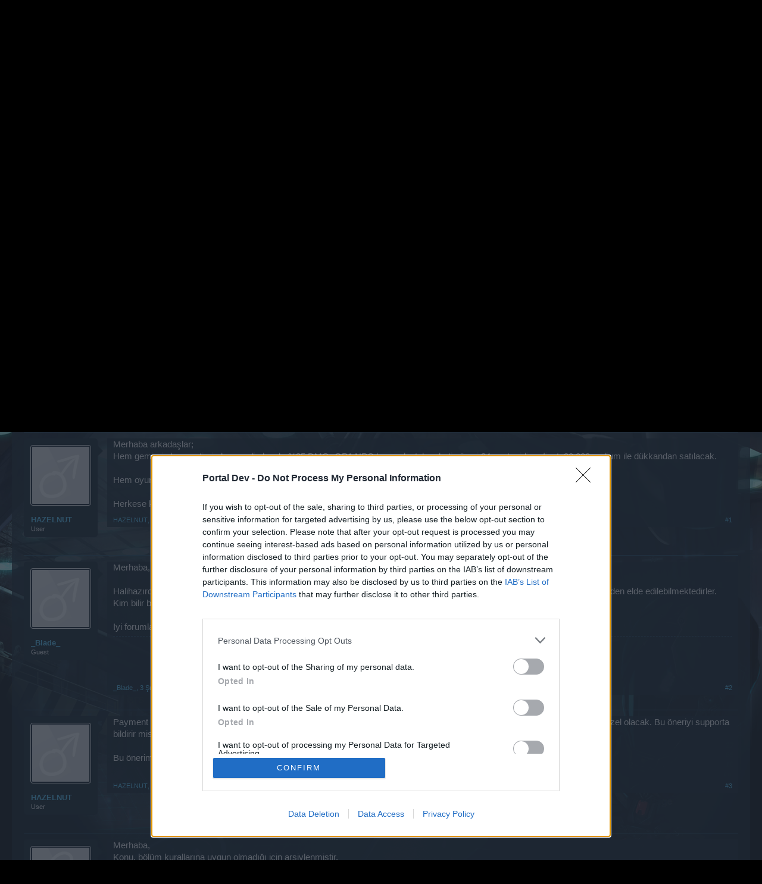

--- FILE ---
content_type: text/html; charset=UTF-8
request_url: https://board-tr.darkorbit.com/threads/gemi-ve-pet-hasar-destek.163032/
body_size: 8755
content:
<!DOCTYPE html>
<html id="XenForo" lang="tr-TR" dir="LTR" class="Public NoJs LoggedOut NoSidebar  Responsive" xmlns:fb="http://www.facebook.com/2008/fbml">
<head>

	<meta charset="utf-8" />
	<meta http-equiv="X-UA-Compatible" content="IE=Edge,chrome=1" />
	
		<meta name="viewport" content="width=device-width, initial-scale=1">
	
	
		<base href="https://board-tr.darkorbit.com/" />
		<script>
			var _b = document.getElementsByTagName('base')[0], _bH = "https://board-tr.darkorbit.com/";
			if (_b && _b.href != _bH) _b.href = _bH;
		</script>
	

	<title>Öneri - Gemi ve Pet Hasar Destek | DarkOrbit TR</title>
	
	<noscript><style>.JsOnly, .jsOnly { display: none !important; }</style></noscript>
	<link rel="stylesheet" href="css.php?css=xenforo,form,public&amp;style=5&amp;dir=LTR&amp;d=1709541537" />
	<link rel="stylesheet" href="css.php?css=bb_code,login_bar,message,message_user_info,polls,thread_view&amp;style=5&amp;dir=LTR&amp;d=1709541537" />
	
	

	
	<script async src="https://www.googletagmanager.com/gtag/js?id=UA-19059020-1"></script>
	<script>
		window.dataLayer = window.dataLayer || [];
		function gtag(){dataLayer.push(arguments);}
		gtag('js', new Date());
	
		gtag('config', 'UA-19059020-1', {
			// <!-- slot: ga_config_start -->
			
				'cookie_domain': 'darkorbit.com',
			
			
		});
	</script>

		<script src="js/jquery/jquery-1.11.0.min.js"></script>	
		
	<script src="js/xenforo/xenforo.js?_v=9064b46d"></script>
	<script src="js/xenforo/discussion.js?_v=9064b46d"></script>

	
	<link rel="apple-touch-icon" href="https://board-tr.darkorbit.com/styles/default/xenforo/logo.og.png" />
	<link rel="alternate" type="application/rss+xml" title="DarkOrbit TR için RSS beslemesi" href="forums/-/index.rss" />
	
	
	<link rel="canonical" href="https://board-tr.darkorbit.com/threads/gemi-ve-pet-hasar-destek.163032/" />
	<meta name="description" content="Merhaba arkadaşlar;
Hem gemimiz hem petimizde geçerli olacak. %25 DMG- GP1 NPC hasar destek paketi süresi 24 saat uridium fiyatı 20.000 uridium ile..." />	<meta property="og:site_name" content="DarkOrbit TR" />
	<meta property="og:image" content="https://board-tr.darkorbit.com/styles/default/xenforo/avatars/avatar_male_m.png" />
	<meta property="og:image" content="https://board-tr.darkorbit.com/styles/default/xenforo/logo.og.png" />
	<meta property="og:type" content="article" />
	<meta property="og:url" content="https://board-tr.darkorbit.com/threads/gemi-ve-pet-hasar-destek.163032/" />
	<meta property="og:title" content="Öneri - Gemi ve Pet Hasar Destek" />
	<meta property="og:description" content="Merhaba arkadaşlar;
Hem gemimiz hem petimizde geçerli olacak. %25 DMG- GP1 NPC hasar destek paketi süresi 24 saat uridium fiyatı 20.000 uridium ile..." />
	
	
	

</head>

<body class="node626 node624 SelectQuotable">
<!-- Google Tag Manager -->
<noscript><iframe src="//www.googletagmanager.com/ns.html?id=GTM-WRXH7W"
height="0" width="0" style="display:none;visibility:hidden"></iframe></noscript>
<script>
var cb = new Date().getTime();
(function(w,d,s,l,i){w[l]=w[l]||[];w[l].push({'gtm.start':
new Date().getTime(),event:'gtm.js'});var f=d.getElementsByTagName(s)[0],
j=d.createElement(s),dl=l!='dataLayer'?'&l='+l:'';j.async=true;j.src=
'//www.googletagmanager.com/gtm.js?cb='+cb+'&id='+i+dl;f.parentNode.insertBefore(j,f);
})(window,document,'script','dataLayer','GTM-WRXH7W');</script>
<!-- End Google Tag Manager -->


	




<div id="headerMover">
	<div id="headerProxy"></div>

<div id="content" class="thread_view">
	<div class="pageWidth">
		<div class="pageContent">
			<!-- main content area -->
			
			
			
			
						
						
						
						
						<div class="breadBoxTop ">
							
							

<nav>
	
		
			
				
			
		
			
				
			
		
	

	<fieldset class="breadcrumb">
		<a href="misc/quick-navigation-menu?selected=node-626" class="OverlayTrigger jumpMenuTrigger" data-cacheOverlay="true" title="Hızlı Erişim"><!--Şuraya Atla...--></a>
			
		<div class="boardTitle"><strong>DarkOrbit TR</strong></div>
		
		<span class="crumbs">
			
				<span class="crust homeCrumb" itemscope="itemscope" itemtype="http://data-vocabulary.org/Breadcrumb">
					<a href="http://board-tr.darkorbit.com" class="crumb" rel="up" itemprop="url"><span itemprop="title">Ana Sayfa</span></a>
					<span class="arrow"><span></span></span>
				</span>
			
			
			
				<span class="crust selectedTabCrumb" itemscope="itemscope" itemtype="http://data-vocabulary.org/Breadcrumb">
					<a href="https://board-tr.darkorbit.com/" class="crumb" rel="up" itemprop="url"><span itemprop="title">Forumlar</span></a>
					<span class="arrow"><span>&gt;</span></span>
				</span>
			
			
			
				
					<span class="crust" itemscope="itemscope" itemtype="http://data-vocabulary.org/Breadcrumb">
						<a href="https://board-tr.darkorbit.com/#arsiv.624" class="crumb" rel="up" itemprop="url"><span itemprop="title">Arşiv</span></a>
						<span class="arrow"><span>&gt;</span></span>
					</span>
				
					<span class="crust" itemscope="itemscope" itemtype="http://data-vocabulary.org/Breadcrumb">
						<a href="https://board-tr.darkorbit.com/forums/bunun-disindakilerin-arsivi.626/" class="crumb" rel="up" itemprop="url"><span itemprop="title">Bunun Dışındakilerin Arşivi</span></a>
						<span class="arrow"><span>&gt;</span></span>
					</span>
				
			
		</span>
	</fieldset>
</nav>
						</div>
						
						
						
					
						<!--[if lt IE 8]>
							<p class="importantMessage">You are using an out of date browser. It  may not display this or other websites correctly.<br />You should upgrade or use an <a href="https://www.google.com/chrome" target="_blank">alternative browser</a>.</p>
						<![endif]-->

						
						
	

	
						
						
						
						
												
							<!-- h1 title, description -->
							<div class="titleBar">
								
								<h1><span class="prefix prefixYellow">Öneri</span> Gemi ve Pet Hasar Destek</h1>
								
								<p id="pageDescription" class="muted ">
	Konusu '<a href="forums/bunun-disindakilerin-arsivi.626/">Bunun Dışındakilerin Arşivi</a>' forumundadır ve <a href="members/hazelnut.270553/" class="username" dir="auto">HAZELNUT</a> tarafından <a href="threads/gemi-ve-pet-hasar-destek.163032/"><span class="DateTime" title="2 Şubat 2023 23:37">2 Şubat 2023</span></a> başlatılmıştır.
</p>
							
<style type="text/css">
  .gotogame {
float: left;
margin-right: 35px;
margin-top: 25px;
font-size:17px;
align:center;
}
</style>
        <div class="gotogame">Değerli forum kullanıcıları, <br><br>
Bu forumda aktif olabilmen için öncelikle oyun hesabına giriş yapman gerek, aksi taktirde foruma ulaşamassın. Eğer oyun hesabın yok ise, lütfen kendine yeni bir hesap aç.
                               <a href="http://tr.bigpoint.com/darkorbit">„Oyun için tıkla“</a></div>

							</div>
						
						
						
						
						
						<!-- main template -->
						






















	


<div class="NoAutoHeader PollContainer">
	<form action="threads/gemi-ve-pet-hasar-destek.163032/poll/vote" method="post"
	class="sectionMain pollBlock AutoValidator PollVoteForm" data-max-votes="1">
	
		<div class="secondaryContent">	
			<div class="pollContent">
				<div class="questionMark">?</div>
			
				<div class="question">
					<h2 class="questionText">%25 DMG-GP1 NPC hasar destek paketi gelsin mi?</h2>
					
					
					
						<div class="pollNotes closeDate muted">
							
								Anketin kapanma tarihi 9 Şubat 2023.
							
						</div>
					
				</div>
					
				
			
				

<div class="overlayScroll pollResultsOverlay">

	<ol class="pollResults ">
	
		<li class="pollResult ">
			
				<div class="votedIconCell"></div>
			
			<h3 class="optionText" >
				Evet
			</h3>
			
				<div class="barCell">
					<span class="barContainer">
						<span class="bar" style="width: 83.333333333333%"></span>
					</span>
				</div>
				<div class="count">
					
						<a href="threads/gemi-ve-pet-hasar-destek.163032/poll/results?poll_response_id=28596" class="concealed OverlayTrigger">oy sayısı 5</a>
					
				</div>
				<div class="percentage">
					
						83,3%
					
				</div>
			
		</li>
	
		<li class="pollResult ">
			
				<div class="votedIconCell"></div>
			
			<h3 class="optionText" >
				Hayır
			</h3>
			
				<div class="barCell">
					<span class="barContainer">
						<span class="bar" style="width: 16.666666666667%"></span>
					</span>
				</div>
				<div class="count">
					
						<a href="threads/gemi-ve-pet-hasar-destek.163032/poll/results?poll_response_id=28597" class="concealed OverlayTrigger">oy sayısı 1</a>
					
				</div>
				<div class="percentage">
					
						16,7%
					
				</div>
			
		</li>
	
	</ol>
	
	<div class="buttons">
		
		
		
	</div>
</div>
			
		
			</div>
		</div>
	
		<input type="hidden" name="_xfToken" value="" />
	</form>
</div>






	
		<dl class="threadAlerts secondaryContent">
			<dt>Konu Durumu:</dt>
			
				
	
				
					<dd class="lockedAlert">
						<span class="icon Tooltip" title="Kilitli" data-tipclass="iconTip"></span>
							Mesaj gönderimine kapalı.</dd>
				
			
		</dl>
	




<div class="pageNavLinkGroup">
	<div class="linkGroup SelectionCountContainer">
		
		
	</div>

	
</div>





<form action="inline-mod/post/switch" method="post"
	class="InlineModForm section"
	data-cookieName="posts"
	data-controls="#InlineModControls"
	data-imodOptions="#ModerationSelect option">

	<ol class="messageList" id="messageList">
		
			
				


<li id="post-1418170" class="message   " data-author="HAZELNUT">

	

<div class="messageUserInfo">	
<div class="messageUserBlock ">
	
		<div class="avatarHolder">
			<span class="helper"></span>
			<a href="members/hazelnut.270553/" class="avatar Av270553m" data-avatarhtml="true"><img src="styles/default/xenforo/avatars/avatar_male_m.png" width="96" height="96" alt="HAZELNUT" /></a>
			
			<!-- slot: message_user_info_avatar -->
		</div>
	


	
		<h3 class="userText">
			<a href="members/hazelnut.270553/" class="username" dir="auto">HAZELNUT</a>
			<em class="userTitle">User</em>
			
			<!-- slot: message_user_info_text -->
		</h3>
	
		
	
		


	<span class="arrow"><span></span></span>
</div>
</div>

	<div class="messageInfo primaryContent">
		
		
		
		
		
		<div class="messageContent">		
			<article>
				<blockquote class="messageText SelectQuoteContainer ugc baseHtml">
					
					Merhaba arkadaşlar;<br />
Hem gemimiz hem petimizde geçerli olacak. %25 DMG- GP1 NPC hasar destek paketi süresi 24 saat uridium fiyatı 20.000 uridium ile dükkandan satılacak. <br />
<br />
Hem oyuna yeni başlayanlar için hem sıralama kasanlar için bu hasar destek paketi çok büyük avantaj sağlayacak. <br />
<br />
Herkese kolay gelsin.
					<div class="messageTextEndMarker">&nbsp;</div>
				</blockquote>
			</article>
			
			
		</div>
		
		
		
		
		
		
		
				
		<div class="messageMeta ToggleTriggerAnchor">
			
			<div class="privateControls">
				
				<span class="item muted">
					<span class="authorEnd"><a href="members/hazelnut.270553/" class="username author" dir="auto">HAZELNUT</a>,</span>
					<a href="threads/gemi-ve-pet-hasar-destek.163032/" title="Kalıcı Bağlantı" class="datePermalink"><span class="DateTime" title="2 Şubat 2023 23:37">2 Şubat 2023</span></a>
				</span>
				
				
				
				
				
				
				
				
				
				
				
			</div>
			
			<div class="publicControls">
				<a href="threads/gemi-ve-pet-hasar-destek.163032/" title="Kalıcı Bağlantı" class="item muted postNumber hashPermalink OverlayTrigger" data-href="posts/1418170/permalink">#1</a>
				
				
				
				
			</div>
		</div>
	
		
		<div id="likes-post-1418170"></div>
	</div>

	
	
	
	
</li>
			
		
			
				


<li id="post-1418182" class="message   " data-author="_Blade_">

	

<div class="messageUserInfo">	
<div class="messageUserBlock ">
	
		<div class="avatarHolder">
			<span class="helper"></span>
			<a href="members/_blade_.280740/" class="avatar Av280740m" data-avatarhtml="true"><img src="styles/default/xenforo/avatars/avatar_male_m.png" width="96" height="96" alt="_Blade_" /></a>
			
			<!-- slot: message_user_info_avatar -->
		</div>
	


	
		<h3 class="userText">
			<a href="members/_blade_.280740/" class="username" dir="auto">_Blade_</a>
			<em class="userTitle">Guest</em>
			
			<!-- slot: message_user_info_text -->
		</h3>
	
		
	
		


	<span class="arrow"><span></span></span>
</div>
</div>

	<div class="messageInfo primaryContent">
		
		
		
		
		
		<div class="messageContent">		
			<article>
				<blockquote class="messageText SelectQuoteContainer ugc baseHtml">
					
					Merhaba,<br />
<br />
Halihazırda <i>NPC-B01 </i>ve <i>NPC-B02</i> hasar destekleri bulunmaktadır, fakat sadece payment yolu ile veya oyun içerisindeki NPClerden elde edilebilmektedirler. Kim bilir belki ilerleyen zamanlarda bu destekler de dükkan üzerinden uridium ile satın alınabilir hale gelir.<br />
<br />
İyi forumlar.
					<div class="messageTextEndMarker">&nbsp;</div>
				</blockquote>
			</article>
			
			
		</div>
		
		
		
		
		
			
				<div class="baseHtml signature messageText ugc"><aside><div style="text-align: center"><img src="https://i.hizliresim.com/qx3424h.png" class="bbCodeImage" alt="[&#x200B;IMG]" data-url="https://i.hizliresim.com/qx3424h.png" /> <br />
<a href="https://board-tr.darkorbit.com/threads/hesap-hirsizligina-dikkat.138126/#post-1404696" class="internalLink">Hesap Hırsızlığına Dikkat!</a><br />
<a href="https://board-tr.darkorbit.com/threads/s-s-s-konulari-index.130432/" class="internalLink">SSS İndeks</a><br />
<a href="https://legal.bigpoint.com/TR/terms-and-conditions/tr" target="_blank" class="externalLink" rel="nofollow">G.İ.Ş.</a>&#8203;</div></aside></div>
			
		
		
		
				
		<div class="messageMeta ToggleTriggerAnchor">
			
			<div class="privateControls">
				
				<span class="item muted">
					<span class="authorEnd"><a href="members/_blade_.280740/" class="username author" dir="auto">_Blade_</a>,</span>
					<a href="threads/gemi-ve-pet-hasar-destek.163032/#post-1418182" title="Kalıcı Bağlantı" class="datePermalink"><span class="DateTime" title="3 Şubat 2023 09:14">3 Şubat 2023</span></a>
				</span>
				
				
				
				
				
				
				
				
				
				
				
			</div>
			
			<div class="publicControls">
				<a href="threads/gemi-ve-pet-hasar-destek.163032/#post-1418182" title="Kalıcı Bağlantı" class="item muted postNumber hashPermalink OverlayTrigger" data-href="posts/1418182/permalink">#2</a>
				
				
				
				
			</div>
		</div>
	
		
		<div id="likes-post-1418182"></div>
	</div>

	
	
	
	
</li>
			
		
			
				


<li id="post-1418219" class="message   " data-author="HAZELNUT">

	

<div class="messageUserInfo">	
<div class="messageUserBlock ">
	
		<div class="avatarHolder">
			<span class="helper"></span>
			<a href="members/hazelnut.270553/" class="avatar Av270553m" data-avatarhtml="true"><img src="styles/default/xenforo/avatars/avatar_male_m.png" width="96" height="96" alt="HAZELNUT" /></a>
			
			<!-- slot: message_user_info_avatar -->
		</div>
	


	
		<h3 class="userText">
			<a href="members/hazelnut.270553/" class="username" dir="auto">HAZELNUT</a>
			<em class="userTitle">User</em>
			
			<!-- slot: message_user_info_text -->
		</h3>
	
		
	
		


	<span class="arrow"><span></span></span>
</div>
</div>

	<div class="messageInfo primaryContent">
		
		
		
		
		
		<div class="messageContent">		
			<article>
				<blockquote class="messageText SelectQuoteContainer ugc baseHtml">
					
					Payment ile var ama sürekli dükkanda olmuyor. Ama %25 NPC hasarı oyuna yeni başlayanlara ve sıralama kasanlar için çok güzel olacak. Bu öneriyi supporta bildirir misiniz?<br />
<br />
Bu önerim hem gemi hem petin %25 NPC hasarı sağlayacak.
					<div class="messageTextEndMarker">&nbsp;</div>
				</blockquote>
			</article>
			
			
		</div>
		
		
		
		
		
		
		
				
		<div class="messageMeta ToggleTriggerAnchor">
			
			<div class="privateControls">
				
				<span class="item muted">
					<span class="authorEnd"><a href="members/hazelnut.270553/" class="username author" dir="auto">HAZELNUT</a>,</span>
					<a href="threads/gemi-ve-pet-hasar-destek.163032/#post-1418219" title="Kalıcı Bağlantı" class="datePermalink"><span class="DateTime" title="3 Şubat 2023 19:03">3 Şubat 2023</span></a>
				</span>
				
				
				
				
				
				
				
				
				
				
				
			</div>
			
			<div class="publicControls">
				<a href="threads/gemi-ve-pet-hasar-destek.163032/#post-1418219" title="Kalıcı Bağlantı" class="item muted postNumber hashPermalink OverlayTrigger" data-href="posts/1418219/permalink">#3</a>
				
				
				
				
			</div>
		</div>
	
		
		<div id="likes-post-1418219"></div>
	</div>

	
	
	
	
</li>
			
		
			
				


<li id="post-1418227" class="message   " data-author="Aethra">

	

<div class="messageUserInfo">	
<div class="messageUserBlock ">
	
		<div class="avatarHolder">
			<span class="helper"></span>
			<a href="members/aethra.280732/" class="avatar Av280732m" data-avatarhtml="true"><img src="styles/default/xenforo/avatars/avatar_m.png" width="96" height="96" alt="Aethra" /></a>
			
			<!-- slot: message_user_info_avatar -->
		</div>
	


	
		<h3 class="userText">
			<a href="members/aethra.280732/" class="username" dir="auto">Aethra</a>
			<em class="userTitle">Guest</em>
			
			<!-- slot: message_user_info_text -->
		</h3>
	
		
	
		


	<span class="arrow"><span></span></span>
</div>
</div>

	<div class="messageInfo primaryContent">
		
		
		
		
		
		<div class="messageContent">		
			<article>
				<blockquote class="messageText SelectQuoteContainer ugc baseHtml">
					
					Merhaba,<br />
Konu, bölüm kurallarına uygun olmadığı için arşivlenmiştir.<br />
<br />
İyi Forumlar.
					<div class="messageTextEndMarker">&nbsp;</div>
				</blockquote>
			</article>
			
			
		</div>
		
		
		
		
		
			
				<div class="baseHtml signature messageText ugc"><aside><div style="text-align: center">&#8203;</div></aside></div>
			
		
		
		
				
		<div class="messageMeta ToggleTriggerAnchor">
			
			<div class="privateControls">
				
				<span class="item muted">
					<span class="authorEnd"><a href="members/aethra.280732/" class="username author" dir="auto">Aethra</a>,</span>
					<a href="threads/gemi-ve-pet-hasar-destek.163032/#post-1418227" title="Kalıcı Bağlantı" class="datePermalink"><span class="DateTime" title="3 Şubat 2023 19:48">3 Şubat 2023</span></a>
				</span>
				
				
				
				
				
				
				
				
				
				
				
			</div>
			
			<div class="publicControls">
				<a href="threads/gemi-ve-pet-hasar-destek.163032/#post-1418227" title="Kalıcı Bağlantı" class="item muted postNumber hashPermalink OverlayTrigger" data-href="posts/1418227/permalink">#4</a>
				
				
				
				
			</div>
		</div>
	
		
		<div id="likes-post-1418227"></div>
	</div>

	
	
	
	
</li>
			
		
		
	</ol>

	

	<input type="hidden" name="_xfToken" value="" />

</form>

	<div class="pageNavLinkGroup">
			
				
			
			<div class="linkGroup" style="display: none"><a href="javascript:" class="muted JsOnly DisplayIgnoredContent Tooltip" title=" ait kullanıcı(ların) içeriğini göster">Göz Ardı Edilen İçeriği Göster</a></div>

			
	</div>












	
		<dl class="threadAlerts secondaryContent">
			<dt>Konu Durumu:</dt>
			
				
	
				
					<dd class="lockedAlert">
						<span class="icon Tooltip" title="Kilitli" data-tipclass="iconTip"></span>
							Mesaj gönderimine kapalı.</dd>
				
			
		</dl>
	



						
						
						
						
							<!-- login form, to be moved to the upper drop-down -->
							







<form action="login/login" method="post" class="xenForm " id="login" style="display:none">

	

	<div class="ctrlWrapper">
		<dl class="ctrlUnit">
			<dt><label for="LoginControl">Kullanıcı Adınız veya E-Posta:</label></dt>
			<dd><input type="text" name="login" id="LoginControl" class="textCtrl" tabindex="101" /></dd>
		</dl>
	
	
		<dl class="ctrlUnit">
			<dt>
				<label for="ctrl_password">Sitemize üye misiniz ?</label>
			</dt>
			<dd>
				<ul>
					<li><label for="ctrl_not_registered"><input type="radio" name="register" value="1" id="ctrl_not_registered" tabindex="105" />
						Hayır, Şimdi Üye Olmak İstiyorum.</label></li>
					<li><label for="ctrl_registered"><input type="radio" name="register" value="0" id="ctrl_registered" tabindex="105" checked="checked" class="Disabler" />
						Evet, şifrem:</label></li>
					<li id="ctrl_registered_Disabler">
						<input type="password" name="password" class="textCtrl" id="ctrl_password" tabindex="102" />
						<div class="lostPassword"><a href="lost-password/" class="OverlayTrigger OverlayCloser" tabindex="106">Şifrenizi mi unuttunuz?</a></div>
					</li>
				</ul>
			</dd>
		</dl>
	
		
		<dl class="ctrlUnit submitUnit">
			<dt></dt>
			<dd>
				<input type="submit" class="button primary" value="Giriş" tabindex="104" data-loginPhrase="Giriş" data-signupPhrase="Kayıt Ol" />
				<label for="ctrl_remember" class="rememberPassword"><input type="checkbox" name="remember" value="1" id="ctrl_remember" tabindex="103" /> Beni Hatırla</label>
			</dd>
		</dl>
	</div>

	<input type="hidden" name="cookie_check" value="1" />
	<input type="hidden" name="redirect" value="/threads/gemi-ve-pet-hasar-destek.163032/" />
	<input type="hidden" name="_xfToken" value="" />

</form>
						
						
					
			
						
			<div class="breadBoxBottom">

<nav>
	

	<fieldset class="breadcrumb">
		<a href="misc/quick-navigation-menu?selected=node-626" class="OverlayTrigger jumpMenuTrigger" data-cacheOverlay="true" title="Hızlı Erişim"><!--Şuraya Atla...--></a>
			
		<div class="boardTitle"><strong>DarkOrbit TR</strong></div>
		
		<span class="crumbs">
			
				<span class="crust homeCrumb">
					<a href="http://board-tr.darkorbit.com" class="crumb"><span>Ana Sayfa</span></a>
					<span class="arrow"><span></span></span>
				</span>
			
			
			
				<span class="crust selectedTabCrumb">
					<a href="https://board-tr.darkorbit.com/" class="crumb"><span>Forumlar</span></a>
					<span class="arrow"><span>&gt;</span></span>
				</span>
			
			
			
				
					<span class="crust">
						<a href="https://board-tr.darkorbit.com/#arsiv.624" class="crumb"><span>Arşiv</span></a>
						<span class="arrow"><span>&gt;</span></span>
					</span>
				
					<span class="crust">
						<a href="https://board-tr.darkorbit.com/forums/bunun-disindakilerin-arsivi.626/" class="crumb"><span>Bunun Dışındakilerin Arşivi</span></a>
						<span class="arrow"><span>&gt;</span></span>
					</span>
				
			
		</span>
	</fieldset>
</nav></div>
			
						
			
						
		</div>
	</div>
</div>

<header>
	


<div id="header">
	<div id="logoBlock">
	<div class="pageWidth">
		<div class="pageContent">
			
			
			<div id="logo"><a href="https://board-tr.darkorbit.com">
				<span></span>
				<img src="https://xenforo-1028-storage.bpsecure.com/darkorbit/style/head_new.png" alt="DarkOrbit TR" />
			</a></div>
			
			<span class="helper"></span>
		</div>
	</div>
</div>
	

<div id="navigation" class="pageWidth ">
	<div class="pageContent">
		<nav>

<div class="navTabs">
	<ul class="publicTabs">
	
		<!-- home -->
		
			<li class="navTab home PopupClosed"><a href="http://board-tr.darkorbit.com" class="navLink">Ana Sayfa</a></li>
		
		
		
		<!-- extra tabs: home -->
		
		
		
		<!-- forums -->
		
			<li class="navTab forums selected">
			
				<a href="https://board-tr.darkorbit.com/" class="navLink">Forumlar</a>
				<a href="https://board-tr.darkorbit.com/" class="SplitCtrl" rel="Menu"></a>
				
				<div class="tabLinks forumsTabLinks">
					<div class="primaryContent menuHeader">
						<h3>Forumlar</h3>
						<div class="muted">Hızlı Linkler</div>
					</div>
					<ul class="secondaryContent blockLinksList">
					
						
						
						
						<li><a href="find-new/posts" rel="nofollow">Son mesajlar</a></li>
					
					</ul>
				</div>
			</li>
		
		
		
		<!-- extra tabs: middle -->
		
		
		
		<!-- members -->
						
		
		<!-- extra tabs: end -->
		
		
			
				<li class="navTab 0 PopupClosed">
					<a href="bp-calendar/" class="navLink">Takvim</a>
					
				</li>
			
		
		

		<!-- responsive popup -->
		<li class="navTab navigationHiddenTabs Popup PopupControl PopupClosed" style="display:none">	
						
			<a rel="Menu" class="navLink NoPopupGadget"><span class="menuIcon">Menu</span></a>
			
			<div class="Menu JsOnly blockLinksList primaryContent" id="NavigationHiddenMenu"></div>
		</li>
			
		
		<!-- no selection -->
		
		
	</ul>
	
	
</div>

<span class="helper"></span>
			
		</nav>	
	</div>
</div>
	
</div>

	
	
</header>

</div>

<footer>
	


<div class="footer">
	<div class="pageWidth">
		<div class="pageContent">
			
			<dl class="choosers">
				
				
					<dt>Dil</dt>
					<dd><a href="misc/language?redirect=%2Fthreads%2Fgemi-ve-pet-hasar-destek.163032%2F" class="OverlayTrigger Tooltip" title="Dil Seçimi" rel="nofollow">Türkçe</a></dd>
				
			</dl>
			
			
			<ul class="footerLinks">
			
				<li><a href="https://legal.bigpoint.com/DE/imprint/tr-TR" ">Yasal Uyarı</a></li>
				<li><a href="help/">Yardım</a></li>
				<li><a href="http://board-tr.darkorbit.com" class="homeLink">Ana Sayfa</a></li>
				
				<li><a href="forums/-/index.rss" rel="alternate" class="globalFeed" target="_blank"
					title="DarkOrbit TR için RSS beslemesi">RSS</a></li>
			
			</ul>
			
			<span class="helper"></span>
		</div>
	</div>
</div>

<div class="footerLegal">
	<div class="pageWidth">
		<div class="pageContent">
			<ul id="legal">
			
				<li><a href="https://legal.bigpoint.com/DE/terms-and-conditions/tr-TR">Kullanım Sözleşmesi</a></li>
				<li><a href="https://legal.bigpoint.com/DE/privacy-policy/tr-TR">Gizlilik Politikası</a></li>
			
			</ul>
			
			<div id="copyright"><a href="https://xenforo.com" class="concealed" target="_blank">Forum software by XenForo<sup>&reg;</sup> <span>&copy; 2010-2019 XenForo Ltd.</span></a> <a href="http://xenforo.com" class="concealed">Forum software by XenForo&trade; <span>&copy;2010-2015 XenForo Ltd.</span></a></div>
			<div id="BRCopyright" class="concealed muted" style="float:left;margin-left: 10px;"><style>@media (max-width:480px){.Responsive #BRCopyright span{display: none;}}</style><div class="muted"><a href="http://brivium.com/" class="concealed" title="Brivium Limited"><span>XenForo </span>Add-ons by Brivium<span> &trade;  &copy; 2012-2026 Brivium LLC.</span></a></div></div>
		
			
			
			<span class="helper"></span>
		</div>
	</div>	
</div>

</footer>

<script>


jQuery.extend(true, XenForo,
{
	visitor: { user_id: 0 },
	serverTimeInfo:
	{
		now: 1768735107,
		today: 1768694400,
		todayDow: 0
	},
	_lightBoxUniversal: "0",
	_enableOverlays: "1",
	_animationSpeedMultiplier: "1",
	_overlayConfig:
	{
		top: "10%",
		speed: 200,
		closeSpeed: 100,
		mask:
		{
			color: "rgb(255, 255, 255)",
			opacity: "0.6",
			loadSpeed: 200,
			closeSpeed: 100
		}
	},
	_ignoredUsers: [],
	_loadedScripts: {"thread_view":true,"polls":true,"message":true,"bb_code":true,"message_user_info":true,"login_bar":true,"js\/xenforo\/discussion.js?_v=9064b46d":true},
	_cookieConfig: { path: "/", domain: "darkorbit.com", prefix: "xf_tr-darkorbit_"},
	_csrfToken: "",
	_csrfRefreshUrl: "login/csrf-token-refresh",
	_jsVersion: "9064b46d",
	_noRtnProtect: false,
	_noSocialLogin: false
});
jQuery.extend(XenForo.phrases,
{
	cancel: "İptal",

	a_moment_ago:    "Az önce",
	one_minute_ago:  "1 dakika önce",
	x_minutes_ago:   "%minutes% dakika önce",
	today_at_x:      "Bugün %time%",
	yesterday_at_x:  "Dün %time%",
	day_x_at_time_y: "%day% %time%",

	day0: "Pazar",
	day1: "Pazartesi",
	day2: "Salı",
	day3: "Çarşamba",
	day4: "Perşembe",
	day5: "Cuma",
	day6: "Cumartesi",

	_months: "Ocak,Şubat,Mart,Nisan,May,Haziran,Temmuz,Ağustos,Eylül,Ekim,Kasım,Aralık",
	_daysShort: "Pzr,Pzrts,Salı,Çrş,Prş,Cm,Cmrts",

	following_error_occurred: "Aşağıdaki Hata Oluştu",
	server_did_not_respond_in_time_try_again: "Sunucu zamanında yanıt veremedi. Lütfen tekrar deneyiniz.",
	logging_in: "Giriş Yapılıyor",
	click_image_show_full_size_version: "Gerçek boyutunu görmek için resme tıklayınız.",
	show_hidden_content_by_x: "{names} ait kullanıcı(ların) içeriğini göster"
});

// Facebook Javascript SDK
XenForo.Facebook.appId = "";
XenForo.Facebook.forceInit = false;


</script>


</body>
</html>